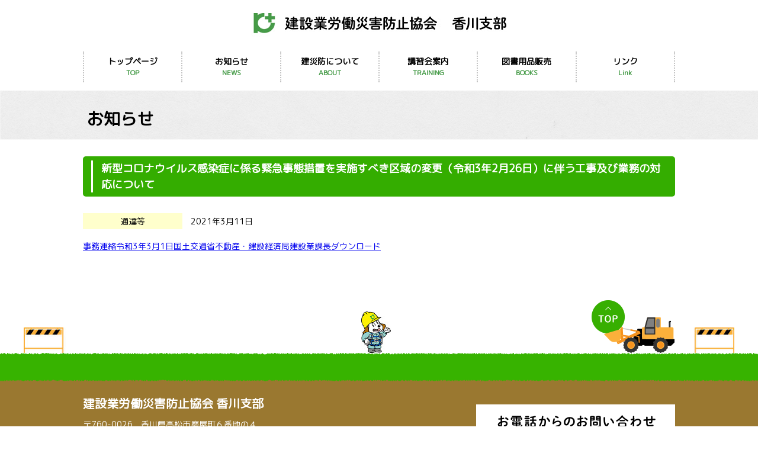

--- FILE ---
content_type: text/html; charset=UTF-8
request_url: https://kensaibou-kagawa.jp/2021-03-11-3607.html
body_size: 2189
content:
<!doctype html>
<html>
<head>
<!-- Global site tag (gtag.js) - Google Analytics -->
<script async src="https://www.googletagmanager.com/gtag/js?id=UA-162255453-1"></script>
<script>
  window.dataLayer = window.dataLayer || [];
  function gtag(){dataLayer.push(arguments);}
  gtag('js', new Date());

  gtag('config', 'UA-162255453-1');
</script>

<meta charset="utf-8">
<meta name="viewport" content="width=device-width,initial-scale=1">
<title>建設業労働災害防止協会　香川県支部｜記事一覧｜</title>
<link rel="stylesheet" href="https://kensaibou-kagawa.jp/wp/wp-content/themes/kensaibou/css/nav.css">
<link rel="stylesheet" href="https://kensaibou-kagawa.jp/wp/wp-content/themes/kensaibou/css/common.css">
<link rel="stylesheet" href="https://kensaibou-kagawa.jp/wp/wp-content/themes/kensaibou/css/news.css">
<link href="https://fonts.googleapis.com/css?family=M+PLUS+Rounded+1c&display=swap" rel="stylesheet">

<script src="https://code.jquery.com/jquery-2.2.0.min.js" type="text/javascript"></script>

<script src="https://kensaibou-kagawa.jp/wp/wp-content/themes/kensaibou/js/scroll.js" type="text/javascript" charset="utf-8"></script>

</head>

<body>

	<header>
	<h1><a href="https://kensaibou-kagawa.jp"><img src="https://kensaibou-kagawa.jp/wp/wp-content/themes/kensaibou/images/logo.jpg" alt="建設業労働災害防止協会　香川支部"></a></h1>
	<div class="nav pc">
		<ul>
			<li><a href="https://kensaibou-kagawa.jp">トップページ<i>TOP</i></a></li>
			<li><a href="https://kensaibou-kagawa.jp/news">お知らせ<i>NEWS</i></a></li>
			<li><a href="#">建災防について<i>ABOUT</i></a>
				<ul>
					<li><a href="https://kensaibou-kagawa.jp/about">建災防について</a></li>
					<li><a href="https://kensaibou-kagawa.jp/about#application">入会申込書ダウンロード</a></li>
					<li><a href="https://kensaibou-kagawa.jp/about#member">会員証明願ダウンロード</a></li>
				</ul>
			</li>
			<li><a href="https://kensaibou-kagawa.jp/training">講習会案内<i>TRAINING</i></a>
			<ul>
					<li><a href="https://kensaibou-kagawa.jp/training">技能講習</a></li>
					<li><a href="https://kensaibou-kagawa.jp/teach">特別教育その他の教育等</a></li>
					<li><a href="https://kensaibou-kagawa.jp/foreigner">受講について（注意事項）</a></li>
					<li><a href="https://kensaibou-kagawa.jp/foreigner/#foreigner">外国人の受講資格</a></li>
					<li><a href="https://kensaibou-kagawa.jp/training/#schedule">年間スケジュール</a></li>
					<li><a href="https://kensaibou-kagawa.jp/map">講習会会場</a></li>
					
				</ul>
			</li>
			<li><a href="https://kensaibou-kagawa.jp/books">図書用品販売<i>BOOKS</i></a></li>
			<li><a href="#">リンク<i>Link</i></a>
			<ul>
				<li><a href="https://www.mhlw.go.jp/index.html" target="_blank">厚生労働省</a></li>
				<li><a href="https://jsite.mhlw.go.jp/kagawa-roudoukyoku/" target="_blank">香川労働局</a></li>
				<li><a href="http://www.kensaibou.or.jp/" target="_blank">建設業労働災害防止協会 本部</a></li>
			</ul>
		</li>
		</ul>
	</div>
		<nav class="sp">
	 <div id="nav-drawer">
      <input id="nav-input" type="checkbox" class="nav-unshown" value="">
      <label id="nav-open" for="nav-input">
		 <!-- <span></span>-->
		  <span class="hamburger__line hamburger__line--1"></span>
    <span class="hamburger__line hamburger__line--2"></span>
    <span class="hamburger__line hamburger__line--3"></span>
		 </label>
		 MENU
      <label class="nav-unshown" id="nav-close" for="nav-input"></label>
      <div id="nav-content">
		 
		 <ul>
			<li><a href="https://kensaibou-kagawa.jp">トップページ</a></li>
			<li><a href="https://kensaibou-kagawa.jp/news">お知らせ</a></li>
			<li>建災防について
				<ul>
					<li><a href="https://kensaibou-kagawa.jp/about">建災防について</a></li>
					<li><a href="https://kensaibou-kagawa.jp/about#application">入会申込書ダウンロード</a></li>
					<li><a href="https://kensaibou-kagawa.jp/about#member">会員証明願ダウンロード</a></li>
				</ul>
			</li>
			<li>講習会案内
			<ul>
					<li><a href="https://kensaibou-kagawa.jp/training">技能講習</a></li>
					<li><a href="https://kensaibou-kagawa.jp/teach">特別教育その他の教育等</a></li>
					<li><a href="https://kensaibou-kagawa.jp/foreigner">受講について（注意事項）</a></li>
					<li><a href="https://kensaibou-kagawa.jp/foreigner/#foreigner">外国人の受講資格</a></li>
					<li><a href="https://kensaibou-kagawa.jp/training/#schedule">年間スケジュール</a></li>
					<li><a href="https://kensaibou-kagawa.jp/map">講習会会場</a></li>
				</ul>
		</li>
			<li><a href="https://kensaibou-kagawa.jp/books">図書用品販売</a></li>
			<li>リンク
			<ul>
				<li><a href="https://www.mhlw.go.jp/index.html" target="_blank">厚生労働省</a></li>
				<li><a href="https://jsite.mhlw.go.jp/kagawa-roudoukyoku/" target="_blank">香川労働局</a></li>
				<li><a href="http://www.kensaibou.or.jp/" target="_blank">建設業労働災害防止協会 本部</a></li>
			</ul>
			</li>
			 </ul>
			 <p><img src="https://kensaibou-kagawa.jp/wp/wp-content/themes/kensaibou/images/chara.jpg" alt="ホピーくん"></p>
		 </div>

  </div>
		</nav>
	</header>       <div class="title">
        <h2>お知らせ</h2>
    </div>
	<section class="news">
        <div class="sub-title">
            <h3>新型コロナウイルス感染症に係る緊急事態措置を実施すべき区域の変更（令和3年2月26日）に伴う工事及び業務の対応について</h3>
        </div>
        <h4><span class="news-cat03">通達等</span>2021年3月11日</h4>

            
<div class="wp-block-file"><a href="https://kensaibou-kagawa.jp/wp/wp-content/uploads/2021/03/c066229ed10a7f5edbfab82f88747a26.pdf">事務連絡令和3年3月1日国土交通省不動産・建設経済局建設業課長</a><a href="https://kensaibou-kagawa.jp/wp/wp-content/uploads/2021/03/c066229ed10a7f5edbfab82f88747a26.pdf" class="wp-block-file__button" download>ダウンロード</a></div>
  
</section>

<footer>
		<div class="goto-top-bar">
			<div class="chara"><img src="https://kensaibou-kagawa.jp/wp/wp-content/themes/kensaibou/images/chara.jpg" alt="ホピーくん"></div>
			<div class="goto-top" id="page_top"><img src="https://kensaibou-kagawa.jp/wp/wp-content/themes/kensaibou/images/goto-top.png" alt="Topへ"></div>
		</div>
		<div class="footer">
			<ul>
				<li>
					<strong>建設業労働災害防止協会 香川支部</strong>
					<p>〒760-0026　香川県高松市磨屋町６番地の４<br>
					TEL:087-821-5243　FAX:087-821-5229<br>
					E-MAIL：info▲kensaibou-kagawa.jp<br>
					※▲を@に変更して送信してください。
					</p>
				</li>
				<li>
					<img src="https://kensaibou-kagawa.jp/wp/wp-content/themes/kensaibou/images/tel.gif" alt="お電話でのお問い合わせは087-821-5243">
				</li>
			</ul>
		</div>
		<div class="copyright">
		Copy Right  建設業労働災害防止協会 香川支部 All Rights Reserve.
		</div>
	</footer>
</body>
</html>
<!-- Dynamic page generated in 0.170 seconds. -->
<!-- Cached page generated by WP-Super-Cache on 2026-02-03 19:58:10 -->

<!-- super cache -->

--- FILE ---
content_type: text/css
request_url: https://kensaibou-kagawa.jp/wp/wp-content/themes/kensaibou/css/nav.css
body_size: 1120
content:
@charset "utf-8";
/* CSS Document */
nav {
	background-color: #fff;
	width: 40px;
	height: 40px;
	position: fixed;
	top:20px;
	right: 10px;
	line-height: 15px;
	display: flex;
	justify-content: center;
	align-items: center;
	z-index: 10000;

}
#nav-drawer {
  position: relative;
  font-size: 10px;
  text-align: center;
}

/*チェックボックス等は非表示に*/
.nav-unshown {
  display:none;
}

/*アイコンのスペース*/
#nav-open {
    display: inline-block;
    width: 30px;
    height: 22px;
    vertical-align: middle;
}

/*ハンバーガーアイコンをCSSだけで表現*/
/*#nav-open span, #nav-open span:before, #nav-open span:after {
    position: absolute;

    height: 3px;
    width: 25px;
    border-radius: 3px;
    background: #fff;
    display: block;
    content: '';
    cursor: pointer;
}*/
.hamburger__line {
  position: absolute;
  left: 7px;
  width: 25px;
  height: 3px;
  background-color: #000;
  transition: all .6s;
}
.hamburger__line--1 {
  top: 0px;
}
.hamburger__line--2 {
  top: 10px;
}
.hamburger__line--3 {
  top: 20px;
}
#nav-open span:before {
    bottom: -8px;
}
#nav-open span:after {
    bottom: -16px;
}

/*閉じる用の薄黒カバー*/
#nav-close {
    display: none;/*はじめは隠しておく*/
    position: fixed;
    z-index: 99;
    top: 0;/*全体に広がるように*/
    left: 0;
    width: 100%;
    height: 100%;
    background: black;
    opacity: 0;
    transition: .3s ease-in-out;
}

/*中身*/
#nav-content {
    overflow: auto;
    position: fixed;
    top: 0;
    left: 0;
    z-index: 9999;/*最前面に*/
    width: 90%;/*右側に隙間を作る*/
    max-width: 50vw;/*最大幅*/
    height: 100%;
    background: #fff;/*背景色*/
    transition: .3s ease-in-out;/*滑らかに表示*/
    -webkit-transform: translateX(-105%);
    transform: translateX(-105%);/*左に隠しておく*/
}
#nav-content ul {
	width: 90%;
	margin: 2rem auto;
}
#nav-content ul li {
	background-color: #34ad00;
	color: #fff;
	padding: 0.5rem 1rem;
	margin: 1rem 0;
	line-height: 1.5rem;
}
#nav-content ul li a {
	text-decoration: none;
	color: #fff;
	display: block;
}

/*チェックが入ったらもろもろ表示*/
#nav-input:checked ~ #nav-close {
    display: block;/*カバーを表示*/
    opacity: .5;
}

#nav-input:checked ~ #nav-content {
    -webkit-transform: translateX(0%);
    transform: translateX(0%);/*中身を表示*/
    box-shadow: 6px 0 25px rgba(0,0,0,.15);
}
#nav-input:checked ~ #nav-open span.hamburger__line--1 {
	transform: rotate(45deg);
  top: 10px;
}
#nav-input:checked ~ #nav-open span.hamburger__line--2 {
	width: 0;
  left: 50%;
}
#nav-input:checked ~ #nav-open span.hamburger__line--3 {
	transform: rotate(-45deg);
  top: 10px;
}


@media screen and (max-width:768px) {
	#nav-content {
		max-width: 70%;
  }
  #nav-content ul ul, #nav-content ul ul li {
    margin: 0.5rem 0;
    padding: 0;
    width: 100%;
  }
  #nav-content ul ul li a {
    background: #fff;
    color: #34ad00;
  }
}

--- FILE ---
content_type: text/css
request_url: https://kensaibou-kagawa.jp/wp/wp-content/themes/kensaibou/css/news.css
body_size: 80
content:
/* Scss Document */
.news h4 {
  font-weight: normal;
}
.news h4 span {
  display: inline-block;
  width: 10rem;
  padding: 0.25rem 1rem;
  margin-right: 1rem;
  text-align: center;
}
.aligncenter {
  text-align: center;
}
@media screen and (max-width: 768px) {
}
